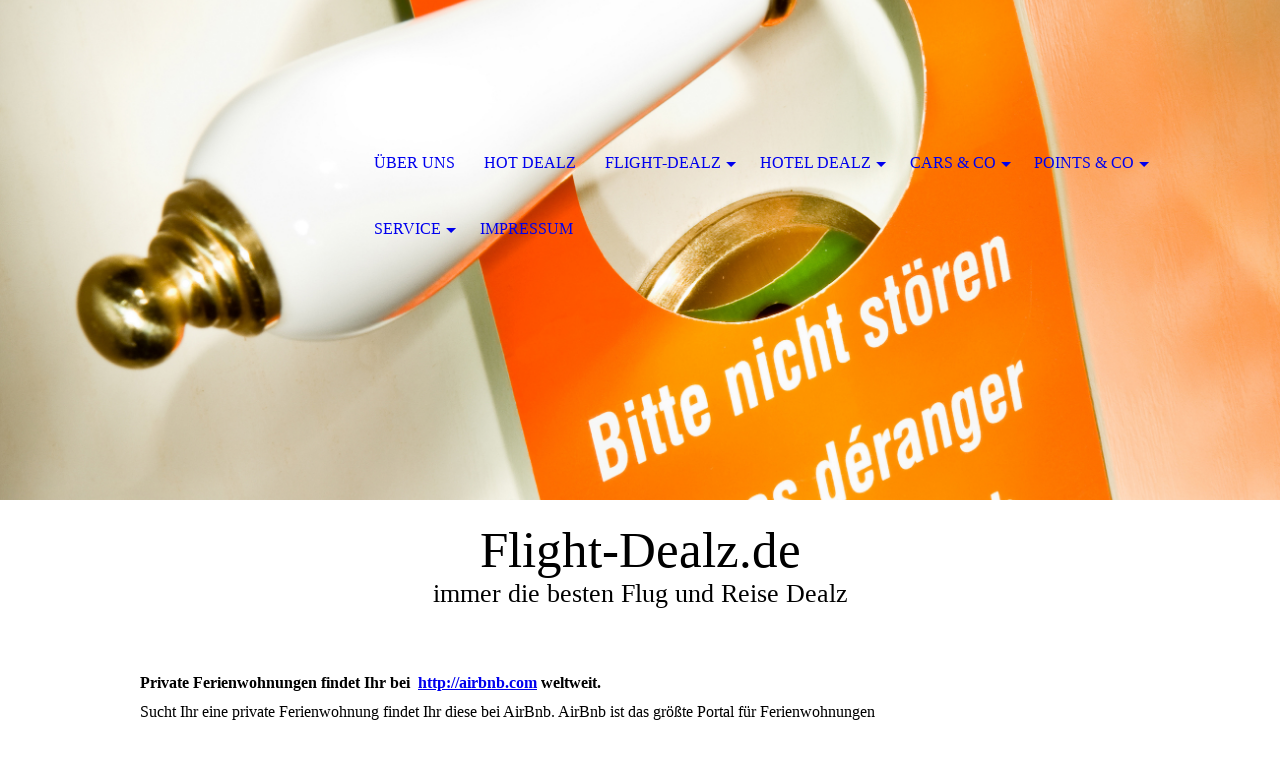

--- FILE ---
content_type: text/html;charset=UTF-8
request_url: http://flight-dealz.de/Hotel-Dealz/Ferienwohungen/
body_size: 20721
content:
<!DOCTYPE html><html><head><meta http-equiv="Content-Type" content="text/html; charset=UTF-8"><title>Angebote für Ferienwohnungen und private Vermietungen</title><meta name="keywords" content="Immer die Besten Flug, Hotel &amp; Reise Dealz"><link href="58142635.swh.strato-hosting.eu/Hotel-Dealz/Ferienwohungen/" rel="canonical"><meta content="Angebote für Ferienwohnungen und private Vermietungen" property="og:title"><meta content="website" property="og:type"><meta content="58142635.swh.strato-hosting.eu/Hotel-Dealz/Ferienwohungen/" property="og:url"><script>
              window.beng = window.beng || {};
              window.beng.env = {
                language: "en",
                country: "US",
                mode: "deploy",
                context: "page",
                pageId: "000003163527",
                pageLanguage: "en",
                skeletonId: "",
                scope: "",
                isProtected: false,
                navigationText: "Ferienwohungen",
                instance: "1",
                common_prefix: "https://strato-editor.com",
                design_common: "https://strato-editor.com/beng/designs/",
                design_template: "sys/cm_dh_074",
                path_design: "https://strato-editor.com/beng/designs/data/sys/cm_dh_074/",
                path_res: "https://strato-editor.com/res/",
                path_bengres: "https://strato-editor.com/beng/res/",
                masterDomain: "",
                preferredDomain: "",
                preprocessHostingUri: function(uri) {
                  
                    return uri || "";
                  
                },
                hideEmptyAreas: false
              };
            </script><script xmlns="http://www.w3.org/1999/xhtml" src="https://strato-editor.com/cm4all-beng-proxy/beng-proxy.js"></script><link xmlns="http://www.w3.org/1999/xhtml" rel="stylesheet" href="https://strato-editor.com/.cm4all/e/static/3rdparty/font-awesome/css/font-awesome.min.css"></link><link rel="stylesheet" type="text/css" href="https://strato-editor.com/.cm4all/res/static/libcm4all-js-widget/3.89.7/css/widget-runtime.css" />
<link rel="stylesheet" type="text/css" href="https://strato-editor.com/.cm4all/res/static/beng-editor/5.3.138/css/deploy.css" />
<link rel="stylesheet" type="text/css" href="https://strato-editor.com/.cm4all/res/static/libcm4all-js-widget/3.89.7/css/slideshow-common.css" />
<script src="https://strato-editor.com/.cm4all/res/static/jquery-1.7/jquery.js"></script><script src="https://strato-editor.com/.cm4all/res/static/prototype-1.7.3/prototype.js"></script><script src="https://strato-editor.com/.cm4all/res/static/jslib/1.4.1/js/legacy.js"></script><script src="https://strato-editor.com/.cm4all/res/static/libcm4all-js-widget/3.89.7/js/widget-runtime.js"></script>
<script src="https://strato-editor.com/.cm4all/res/static/libcm4all-js-widget/3.89.7/js/slideshow-common.js"></script>
<script src="https://strato-editor.com/.cm4all/res/static/beng-editor/5.3.138/js/deploy.js"></script>
<script type="text/javascript" src="https://strato-editor.com/.cm4all/uro/assets/js/uro-min.js"></script><meta name="viewport" content="width=device-width, initial-scale=1"><link rel="stylesheet" type="text/css" href="https://strato-editor.com/.cm4all/designs/static/sys/cm_dh_074/1769040028.369531/css/main.css"><link rel="stylesheet" type="text/css" href="https://strato-editor.com/.cm4all/designs/static/sys/cm_dh_074/1769040028.369531/css/responsive.css"><link rel="stylesheet" type="text/css" href="https://strato-editor.com/.cm4all/designs/static/sys/cm_dh_074/1769040028.369531/css/cm-templates-global-style.css"><script type="text/javascript" language="javascript" src="https://strato-editor.com/.cm4all/designs/static/sys/cm_dh_074/1769040028.369531/js/effects.js"></script><script type="text/javascript" language="javascript" src="https://strato-editor.com/.cm4all/designs/static/sys/cm_dh_074/1769040028.369531/js/cm_template-focus-point.js"></script><script type="text/javascript" language="javascript" src="https://strato-editor.com/.cm4all/designs/static/sys/cm_dh_074/1769040028.369531/js/cm-templates-global-script.js"></script><!--$Id: template.xsl 1832 2012-03-01 10:37:09Z dominikh $--><link href="/.cm4all/handler.php/vars.css?v=" type="text/css" rel="stylesheet"><style type="text/css">.cm-logo {background-image: url("/.cm4all/uproc.php/0/.Bildschirmfoto%202019-04-21%20um%2014.36.02.png/picture-1200?_=16a400ff0ff");
        background-position: 0px 61px;
background-size: 210px 88px;
background-repeat: no-repeat;
      }</style><script type="text/javascript">window.cmLogoWidgetId = "STRATP_cm4all_com_widgets_Logo_21338046";
            window.cmLogoGetCommonWidget = function (){
                return new cm4all.Common.Widget({
            base    : "/Hotel-Dealz/Ferienwohungen/index.php/",
            session : "",
            frame   : "",
            path    : "STRATP_cm4all_com_widgets_Logo_21338046"
        })
            };
            window.logoConfiguration = {
                "cm-logo-x" : "0",
        "cm-logo-y" : "61",
        "cm-logo-v" : "2.0",
        "cm-logo-w" : "210",
        "cm-logo-h" : "88",
        "cm-logo-di" : "sys/cm_dh_074",
        "cm-logo-u" : "uro-service://",
        "cm-logo-k" : "%7B%22ticket%22%3A%225cbc6e93a2fc9cbd138935ea%22%2C%22serviceId%22%3A%220%22%2C%22path%22%3A%22%2F%22%2C%22name%22%3A%22Bildschirmfoto%202019-04-21%20um%2014.36.02.png%22%2C%22type%22%3A%22image%2Fpng%22%2C%22start%22%3A%2216a400ff0ff%22%2C%22size%22%3A18453%7D",
        "cm-logo-bc" : "",
        "cm-logo-ln" : "/Ueber-uns/index.php/",
        "cm-logo-ln$" : "home",
        "cm-logo-hi" : false
        ,
        _logoBaseUrl : "uro-service:\/\/",
        _logoPath : "%7B%22ticket%22%3A%225cbc6e93a2fc9cbd138935ea%22%2C%22serviceId%22%3A%220%22%2C%22path%22%3A%22%2F%22%2C%22name%22%3A%22Bildschirmfoto%202019-04-21%20um%2014.36.02.png%22%2C%22type%22%3A%22image%2Fpng%22%2C%22start%22%3A%2216a400ff0ff%22%2C%22size%22%3A18453%7D"
        };
            jQuery(document).ready(function() {
                var href = (beng.env.mode == "deploy" ? "/" : "/Ueber-uns/index.php/");
                jQuery(".cm-logo").wrap("<a style='text-decoration: none;' href='" + href + "'></a>");
            });
            
          jQuery(document).ready(function() {
            var logoElement = jQuery(".cm-logo");
            logoElement.attr("role", "img");
            logoElement.attr("tabindex", "0");
            logoElement.attr("aria-label", "logo");
          });
        </script><link rel="icon" href="data:;base64,iVBORw0KGgo="/><div class="cm_widget_anchor"><a name="STRATP_cm4all_com_widgets_FacebookPage_21338047" id="widgetanchor_STRATP_cm4all_com_widgets_FacebookPage_21338047"><!--cm4all.com.widgets.FacebookPage--></a></div><a  class="cm4all-cookie-consent"   href="/Hotel-Dealz/Ferienwohungen/index.php/;focus=STRATP_cm4all_com_widgets_FacebookPage_21338047&amp;frame=STRATP_cm4all_com_widgets_FacebookPage_21338047" data-wcid="cm4all.com.widgets.FacebookPage" data-wiid="STRATP_cm4all_com_widgets_FacebookPage_21338047" data-lazy="true" data-thirdparty="true" data-statistics="false" rel="nofollow" data-blocked="true"><!--STRATP_cm4all_com_widgets_FacebookPage_21338047--></a><style id="cm_table_styles"></style><style id="cm_background_queries"></style><script type="application/x-cm4all-cookie-consent" data-code=""></script></head><body ondrop="return false;" class=" device-desktop cm-deploy"><div class="cm-background" data-cm-qa-bg="image"></div><div class="cm-background-video" data-cm-qa-bg="video"></div><div class="cm-background-effects" data-cm-qa-bg="effect"></div><div class="cm-templates-container"><div class="cm-kv-0 cm-template-keyvisual__media cm_can_be_empty" id="keyvisual" data-speed="-2"></div><div class="title_wrapper cm_can_be_empty"><div class="title cm_can_be_empty cm-templates-heading__title" id="title" style="">Flight-Dealz.de<br></div><div class="subtitle cm_can_be_empty cm-templates-heading__subtitle" id="subtitle" style="">immer die besten Flug und Reise Dealz</div></div><div class="main_wrapper cm-template-content"><div class="center_wrapper"><main class="content_main_dho cm-template-content__main cm-templates-text" data-cm-hintable="yes"><h1>Private Ferienwohnungen findet Ihr bei  <a href="http://airbnb.com" target="_blank" rel="noreferrer noopener" class="cm_anchor">http://airbnb.com</a> weltweit.</h1><p>Sucht Ihr eine private Ferienwohnung findet Ihr diese bei AirBnb. AirBnb ist das größte Portal für Ferienwohnungen und Ferienhäuser oder aber auch Zimmer in Privatwohnugen.</p><p>Nach eigenen Angaben stehen auf der Website über 4 Millionen Inserate in über 190 Ländern zum Angebot.</p><p>Für die Leser von Flight-Dealz gibt es ein spezielles Angebot für Neukunden:</p><p></p><p></p><p></p><div id="cm_bottom_clearer" style="clear: both;" contenteditable="false"></div></main><div class="sidebar_wrapper cm_can_be_empty"><aside class="sidebar cm_can_be_empty" id="widgetbar_site_1" data-cm-hintable="yes"><p>  </p><p> </p><p> </p><p> </p></aside><aside class="sidebar cm_can_be_empty" id="widgetbar_page_1" data-cm-hintable="yes"><p> </p></aside><aside class="sidebar cm_can_be_empty" id="widgetbar_page_2" data-cm-hintable="yes"><p> </p></aside><aside class="sidebar cm_can_be_empty" id="widgetbar_site_2" data-cm-hintable="yes"><p> </p></aside></div></div></div><footer class="footer_wrapper blur cm_can_be_empty" id="footer" data-cm-hintable="yes"> </footer><div class="scrollup"><a href="javascript:void(0);" onclick="goToByScroll('body');"><i class="fa fa-angle-up"></i></a></div><div class="placeholder"></div><header class="head_wrapper" onmouseover="javascript:jQuery('.navigation_wrapper').addClass('open_navigation');" onmouseout="javascript:jQuery('.navigation_wrapper').removeClass('open_navigation');"><div class="center_wrapper"><div class="logo_wrapper nav_desk"><div class="cm-logo cm_can_be_empty" id="logo"> </div></div></div><nav class="navigation_wrapper nav_desk" id="cm_navigation"><ul id="cm_mainnavigation"><li id="cm_navigation_pid_3158808"><a title="Über uns " href="/Ueber-uns/" class="cm_anchor">Über uns </a></li><li id="cm_navigation_pid_3163570"><a title="Hot Dealz" href="/Hot-Dealz/" class="cm_anchor">Hot Dealz</a></li><li id="cm_navigation_pid_3161694" class="cm_has_subnavigation"><a title="Flight-Dealz" href="/Flight-Dealz/" class="cm_anchor">Flight-Dealz</a><ul class="cm_subnavigation" id="cm_subnavigation_pid_3161694"><li id="cm_navigation_pid_3163542"><a title="Deutschland &amp; Europa" href="/Flight-Dealz/Deutschland-Europa/" class="cm_anchor">Deutschland &amp; Europa</a></li><li id="cm_navigation_pid_3163543"><a title="USA " href="/Flight-Dealz/USA/" class="cm_anchor">USA </a></li><li id="cm_navigation_pid_3163544"><a title="Asien &amp; Pazifik" href="/Flight-Dealz/Asien-Pazifik/" class="cm_anchor">Asien &amp; Pazifik</a></li><li id="cm_navigation_pid_3163545"><a title="Südamerika" href="/Flight-Dealz/Suedamerika/" class="cm_anchor">Südamerika</a></li><li id="cm_navigation_pid_3163550"><a title="Afrika" href="/Flight-Dealz/Afrika/" class="cm_anchor">Afrika</a></li></ul></li><li id="cm_navigation_pid_3158806" class="cm_current cm_has_subnavigation"><a title="Hotel Dealz" href="/Angebot-in-der-Holzklasse-zum-besten-Preis/" class="cm_anchor">Hotel Dealz</a><ul class="cm_subnavigation" id="cm_subnavigation_pid_3158806"><li id="cm_navigation_pid_3163526"><a title="Hotel Rabatte" href="/Hotel-Dealz/Hotel-Rabatte/" class="cm_anchor">Hotel Rabatte</a></li><li id="cm_navigation_pid_3163527" class="cm_current"><a title="Ferienwohungen" href="/Hotel-Dealz/Ferienwohungen/" class="cm_anchor">Ferienwohungen</a></li><li id="cm_navigation_pid_3163525"><a title="Hostel Dealz" href="/Hotel-Dealz/Hostel-Dealz/" class="cm_anchor">Hostel Dealz</a></li></ul></li><li id="cm_navigation_pid_3161710" class="cm_has_subnavigation"><a title="Cars &amp; Co" href="/Cars-Co/" class="cm_anchor">Cars &amp; Co</a><ul class="cm_subnavigation" id="cm_subnavigation_pid_3161710"><li id="cm_navigation_pid_3163509"><a title="Mietwagen Dealz" href="/Cars-Co/Mietwagen-Dealz/" class="cm_anchor">Mietwagen Dealz</a></li><li id="cm_navigation_pid_3163511"><a title="Camper Dealz" href="/Cars-Co/Camper-Dealz/" class="cm_anchor">Camper Dealz</a></li><li id="cm_navigation_pid_3163512"><a title="Biker Dealz" href="/Cars-Co/Biker-Dealz/" class="cm_anchor">Biker Dealz</a></li><li id="cm_navigation_pid_3163528"><a title="Taxis und Rides Shares" href="/Cars-Co/Taxis-und-Rides-Shares/" class="cm_anchor">Taxis und Rides Shares</a></li></ul></li><li id="cm_navigation_pid_3162271" class="cm_has_subnavigation"><a title="Points &amp; Co" href="/Points-Co/" class="cm_anchor">Points &amp; Co</a><ul class="cm_subnavigation" id="cm_subnavigation_pid_3162271"><li id="cm_navigation_pid_3163462"><a title="Vielfliegerprogramme " href="/Points-Co/Vielfliegerprogramme/" class="cm_anchor">Vielfliegerprogramme </a></li><li id="cm_navigation_pid_3163463"><a title="Mietwagenprogramme" href="/Points-Co/Mietwagenprogramme/" class="cm_anchor">Mietwagenprogramme</a></li><li id="cm_navigation_pid_3163465"><a title="Hotelprogramme" href="/Points-Co/Hotelprogramme/" class="cm_anchor">Hotelprogramme</a></li><li id="cm_navigation_pid_3163466"><a title="Kreditkarten" href="/Points-Co/Kreditkarten/" class="cm_anchor">Kreditkarten</a></li></ul></li><li id="cm_navigation_pid_3162994" class="cm_has_subnavigation"><a title="Service" href="/Service/" class="cm_anchor">Service</a><ul class="cm_subnavigation" id="cm_subnavigation_pid_3162994"><li id="cm_navigation_pid_3163470"><a title="individuelle Anfrage" href="/Service/individuelle-Anfrage/" class="cm_anchor">individuelle Anfrage</a></li><li id="cm_navigation_pid_3163471"><a title="Flugauslastung" href="/Service/Flugauslastung/" class="cm_anchor">Flugauslastung</a></li><li id="cm_navigation_pid_3163521"><a title="Lounge Reviews" href="/Service/Lounge-Reviews/" class="cm_anchor">Lounge Reviews</a></li></ul></li><li id="cm_navigation_pid_3158804"><a title="Impressum" href="/Impressum/" class="cm_anchor">Impressum</a></li></ul></nav></header></div><script type="text/javascript" language="javascript" src="https://strato-editor.com/.cm4all/designs/static/sys/cm_dh_074/1769040028.369531/js/parallax.js"></script><div class="cm_widget_anchor"><a name="STRATP_cm4all_com_widgets_CookiePolicy_21338048" id="widgetanchor_STRATP_cm4all_com_widgets_CookiePolicy_21338048"><!--cm4all.com.widgets.CookiePolicy--></a></div><script data-tracking="true" data-cookie-settings-enabled="false" src="/.cm4all/widgetres.php/cm4all.com.widgets.CookiePolicy/show.js?v=3.3.38" defer="defer" id="cookieSettingsScript"></script><noscript ><div style="position:absolute;bottom:0;" id="statdiv"><img alt="" height="1" width="1" src="https://strato-editor.com/.cm4all/_pixel.img?site=1882866-VMmuLpm5&amp;page=pid_3163527&amp;path=%2FHotel-Dealz%2FFerienwohungen%2Findex.php%2F&amp;nt=Ferienwohungen"/></div></noscript><script  type="text/javascript">//<![CDATA[
            document.body.insertAdjacentHTML('beforeend', '<div style="position:absolute;bottom:0;" id="statdiv"><img alt="" height="1" width="1" src="https://strato-editor.com/.cm4all/_pixel.img?site=1882866-VMmuLpm5&amp;page=pid_3163527&amp;path=%2FHotel-Dealz%2FFerienwohungen%2Findex.php%2F&amp;nt=Ferienwohungen&amp;domain='+escape(document.location.hostname)+'&amp;ref='+escape(document.referrer)+'"/></div>');
        //]]></script><div style="display: none;" id="keyvisualWidgetVideosContainer"></div><style type="text/css">.cm-kv-0 {
background-position: center;
background-repeat: no-repeat;
}
            @media(min-width: 100px), (min-resolution: 72dpi), (-webkit-min-device-pixel-ratio: 1) {.cm-kv-0{background-image:url("https://strato-editor.com/.cm4all/mediadb/static/500/de_DE/Gastronomie_und_Tourismus/.hof_15181716_cm-b.jpg/picture-200?_=16a459e6a78");}}@media(min-width: 100px), (min-resolution: 144dpi), (-webkit-min-device-pixel-ratio: 2) {.cm-kv-0{background-image:url("https://strato-editor.com/.cm4all/mediadb/static/500/de_DE/Gastronomie_und_Tourismus/.hof_15181716_cm-b.jpg/picture-400?_=16a459e6a78");}}@media(min-width: 200px), (min-resolution: 72dpi), (-webkit-min-device-pixel-ratio: 1) {.cm-kv-0{background-image:url("https://strato-editor.com/.cm4all/mediadb/static/500/de_DE/Gastronomie_und_Tourismus/.hof_15181716_cm-b.jpg/picture-400?_=16a459e6a78");}}@media(min-width: 200px), (min-resolution: 144dpi), (-webkit-min-device-pixel-ratio: 2) {.cm-kv-0{background-image:url("https://strato-editor.com/.cm4all/mediadb/static/500/de_DE/Gastronomie_und_Tourismus/.hof_15181716_cm-b.jpg/picture-800?_=16a459e6a78");}}@media(min-width: 400px), (min-resolution: 72dpi), (-webkit-min-device-pixel-ratio: 1) {.cm-kv-0{background-image:url("https://strato-editor.com/.cm4all/mediadb/static/500/de_DE/Gastronomie_und_Tourismus/.hof_15181716_cm-b.jpg/picture-800?_=16a459e6a78");}}@media(min-width: 400px), (min-resolution: 144dpi), (-webkit-min-device-pixel-ratio: 2) {.cm-kv-0{background-image:url("https://strato-editor.com/.cm4all/mediadb/static/500/de_DE/Gastronomie_und_Tourismus/.hof_15181716_cm-b.jpg/picture-1200?_=16a459e6a78");}}@media(min-width: 600px), (min-resolution: 72dpi), (-webkit-min-device-pixel-ratio: 1) {.cm-kv-0{background-image:url("https://strato-editor.com/.cm4all/mediadb/static/500/de_DE/Gastronomie_und_Tourismus/.hof_15181716_cm-b.jpg/picture-1200?_=16a459e6a78");}}@media(min-width: 600px), (min-resolution: 144dpi), (-webkit-min-device-pixel-ratio: 2) {.cm-kv-0{background-image:url("https://strato-editor.com/.cm4all/mediadb/static/500/de_DE/Gastronomie_und_Tourismus/.hof_15181716_cm-b.jpg/picture-1600?_=16a459e6a78");}}@media(min-width: 800px), (min-resolution: 72dpi), (-webkit-min-device-pixel-ratio: 1) {.cm-kv-0{background-image:url("https://strato-editor.com/.cm4all/mediadb/static/500/de_DE/Gastronomie_und_Tourismus/.hof_15181716_cm-b.jpg/picture-1600?_=16a459e6a78");}}@media(min-width: 800px), (min-resolution: 144dpi), (-webkit-min-device-pixel-ratio: 2) {.cm-kv-0{background-image:url("https://strato-editor.com/.cm4all/mediadb/static/500/de_DE/Gastronomie_und_Tourismus/.hof_15181716_cm-b.jpg/picture-2600?_=16a459e6a78");}}
</style><style type="text/css">
			#keyvisual {
				overflow: hidden;
			}
			.kv-video-wrapper {
				width: 100%;
				height: 100%;
				position: relative;
			}
			</style><script type="text/javascript">
				jQuery(document).ready(function() {
					function moveTempVideos(slideshow, isEditorMode) {
						var videosContainer = document.getElementById('keyvisualWidgetVideosContainer');
						if (videosContainer) {
							while (videosContainer.firstChild) {
								var div = videosContainer.firstChild;
								var divPosition = div.className.substring('cm-kv-0-tempvideo-'.length);
								if (isEditorMode && parseInt(divPosition) > 1) {
									break;
								}
								videosContainer.removeChild(div);
								if (div.nodeType == Node.ELEMENT_NODE) {
									var pos = '';
									if (slideshow) {
										pos = '-' + divPosition;
									}
									var kv = document.querySelector('.cm-kv-0' + pos);
									if (kv) {
										if (!slideshow) {
											var wrapperDiv = document.createElement("div"); 
											wrapperDiv.setAttribute("class", "kv-video-wrapper");
											kv.insertBefore(wrapperDiv, kv.firstChild);
											kv = wrapperDiv;
										}
										while (div.firstChild) {
											kv.appendChild(div.firstChild);
										}
										if (!slideshow) {
											break;
										}
									}
								}
							}
						}
					}

					function kvClickAction(mode, href) {
						if (mode == 'internal') {
							if (!window.top.syntony || !/_home$/.test(window.top.syntony.bifmState)) {
								window.location.href = href;
							}
						} else if (mode == 'external') {
							var a = document.createElement('a');
							a.href = href;
							a.target = '_blank';
							a.rel = 'noreferrer noopener';
							a.click();
						}
					}

					var keyvisualElement = jQuery("[cm_type=keyvisual]");
					if(keyvisualElement.length == 0){
						keyvisualElement = jQuery("#keyvisual");
					}
					if(keyvisualElement.length == 0){
						keyvisualElement = jQuery("[class~=cm-kv-0]");
					}
				
						keyvisualElement.attr("role", "img");
						keyvisualElement.attr("tabindex", "0");
						keyvisualElement.attr("aria-label", "hauptgrafik");
					
					moveTempVideos(false, false);
					var video = document.querySelector('#keyvisual video');
					if (video) {
						video.play();
					}
				
			});
		</script></body></html>


--- FILE ---
content_type: text/html;charset=utf-8
request_url: http://flight-dealz.de/Hotel-Dealz/Ferienwohungen/index.php/;focus=STRATP_cm4all_com_widgets_FacebookPage_21338047&frame=STRATP_cm4all_com_widgets_FacebookPage_21338047
body_size: 650
content:
<script src="/.cm4all/widgetres.php/cm4all.com.widgets.FacebookPage/api.js"><!--#--></script><script type="text/javascript">
      window.cm4all.FacebookConnector.init({
        "base" : "/Hotel-Dealz/Ferienwohungen/index.php/",
        "session" : "",
        "frame" : "STRATP_cm4all_com_widgets_FacebookPage_21338047",
        "path" : "STRATP_cm4all_com_widgets_FacebookPage_21338047"
      },{
        "facebookPageFinishUrl" : ".cm4all/s/assets/html/facebook-connect-finish.htmlc",
        "facebookAppRegistryUrl" : "/.cm4all/e/wscx/getFacebookAppRegistry",
        "facebookAppRegistryUrlStatic" : "false"
      });

    </script>